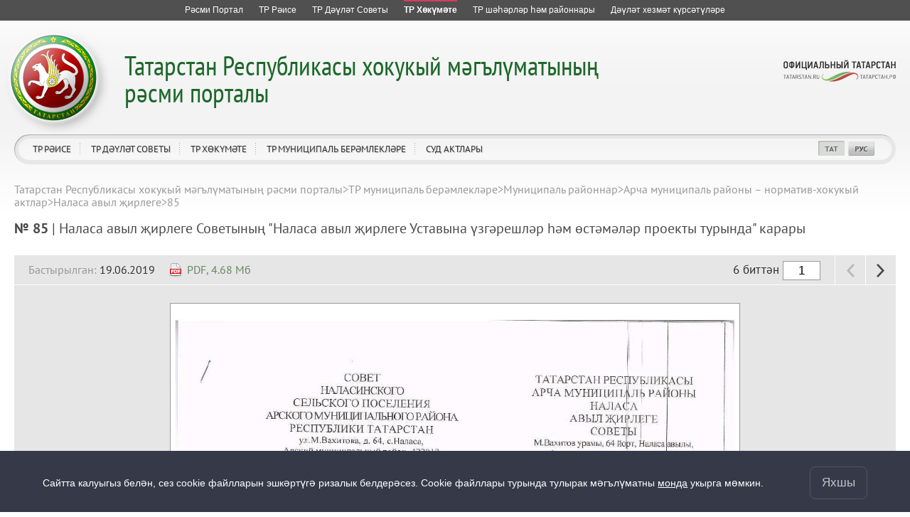

--- FILE ---
content_type: text/html; charset=UTF-8
request_url: https://pravo.tatarstan.ru/tat/arsk/poselenie4?npa_id=383383
body_size: 10285
content:
<!DOCTYPE html>
<!--[if IE 7]> <html class="ie7 tat" lang="tt"> <![endif]-->
<!--[if IE 8]> <html class="ie8 tat" lang="tt"> <![endif]-->
<!--[if (gte IE 9)|!(IE)]> <!--><html class="tat" lang="tt"> <![endif]-->
<head>
	<meta charset='utf-8'>
    <meta http-equiv="X-UA-Compatible" content="IE=edge,chrome=1">
	<title>Наласа авыл җирлеге Советының &quot;Наласа авыл җирлеге Уставына үзгәрешләр һәм өстәмәләр проекты турында&quot; карары</title>
	  <link href="/design/css/user/npa/fonts/stylesheet.css" rel="stylesheet">
	<link href="/design/css/user/npa/master.css" rel="stylesheet">
	<link href="/design/css/window/default.css" rel="stylesheet">
	<link href="/design/css/window/alphacube.css" rel="stylesheet">
    <link href="/design/css/user/cookie-info.css" rel="stylesheet">
    <link href="/design/css/user/private-policy.css" rel="stylesheet">
    <link rel="stylesheet" id="cecutient" href="/design/css/null.css" data-filename="cecutient" />
	<script src="/js/lib.js"></script>
	<script src="//ajax.googleapis.com/ajax/libs/prototype/1.7.1/prototype.js"></script>
	<script src="/js/new_templates3/jQuery/jquery-1.7.1.min.js"></script>
	<script type="text/javascript" src="/js/jquery.loupe.js"></script>
	<script>var $J = jQuery.noConflict();</script>
	<script src="/js/window.js"></script>
	<meta name="viewport" content="width=1280">
	<script>
		if (localStorage.getItem('vs_version')) {
			var s = document.getElementById("cecutient");
			s.href = "/design/css/cecutient.css";
		}
	</script>
</head><body>
<link rel="stylesheet" href="/design/css/user/npa/all-resources.css">
<div id="ar" class="pravo_ar ar__default-theme">
	<ul>
		<li class="">
			<a href="http://tatarstan.ru/tat/" title="Татарстан Республикасы рәсми порталы">
				<span class="ar__hr"><hr></span>
				<span class="ar__resource-title">
					Рәсми Портал
				</span>
			</a>
		</li>
		<li class="">
			<a href="http://rais.tatarstan.ru/tat/" title="Татарстан Республикасы Рәисе">
				<span class="ar__hr"><hr></span>
				<span class="ar__resource-title">
					ТР Рәисе
				</span>
			</a>
		</li>
		<li class="">
			<a href="http://tat.gossov.tatarstan.ru/" title="Татарстан Республикасы Дәүләт Советы">
				<span class="ar__hr"><hr></span>
				<span class="ar__resource-title">
					ТР Дәүләт Советы 
				</span>
			</a>
		</li>
		<li class="ar__current">
			<a href="http://prav.tatarstan.ru/tat/" title="Татарстан Республикасы Хөкүмәте">
				<span class="ar__hr"><hr></span>
				<span class="ar__resource-title">
					ТР Хөкүмәте
				</span>
			</a>
		</li>
		<li class="">
			<a href="http://msu.tatarstan.ru/tat/" title="Татарстан Республикасы муниципаль берәмлекләр порталы">
				<span class="ar__hr"><hr></span>
				<span class="ar__resource-title">
					ТР шәһәрләр һәм районнары
				</span>
			</a>
		</li>
		<li class="">
			<a href="https://uslugi.tatar.ru/" title="Татарстан Республикасында дәүләт хезмәтләре күрсәтү">
    				<span class="ar__hr"><hr></span>
				<span class="ar__resource-title">
					Дәүләт хезмәт күрсәтүләре
				</span>
			</a>
		</li>
			</ul>
</div>

<div class="cecutient_header" style="display: none;">
    <div class="cecutient_header_inner">
        <div class="header_block activeBlack">
            <p>Размер шрифта:</p>
            <button class="smallSize" data-size="16" data-class="smallSize">A
                <span></span>
            </button>
            <button class="middleSize" data-size="20" data-class="middleSize">A
                <span></span>
            </button>
            <button class="largeSize" data-size="24" data-class="largeSize">A
                <span></span>
            </button>
        </div>
        <div class="header_block">
            <p>Цвет сайта:</p>
            <button class="noColor" data-class="noColor">A
                <span></span>
            </button>
            <button class="blackColor" data-class="blackColor">A
                <span></span>
            </button>
            <button class="blueColor" data-class="blueColor">A
                <span></span>
            </button>
        </div>
<!--        <div class="header_block">-->
<!--            <p>Изображения:</p>-->
<!--            <a herf="#">Да</a>-->
<!--            <a herf="#">Нет</a>-->
<!--        </div>-->
<!--        <div class="header_block header_links">-->
<!--            <a herf="#">Настройки</a>-->
<!--        </div>-->
        <div class="header_block header_links" style="width: 40%">
            <a data-role="toggle-button" href="#">Обычная версия</a>
        </div>
    </div>
</div>

<script>

        (function ($) {
            $(function () {
                window.cecutient = {

                    init: function () {
                        this.linkHrefSel = $('#cecutient');
                        this.toggleButton = $('[data-role=toggle-button]');
                        this.hiddenPageMenu = $('.hidden_page_menu');
                        this.headSubmenu = $('.page__head-submenu');
                        this.headLinks = $('a.main_head_links');
                        this.pageMenuItem = $('.hidden_page_menu a');
                        this.headerBlockButton = $('.header_block button');
                        this.smallSizeButton = $('.smallSize');
                        this.middleSizeButton = $('.middleSize');
                        this.largeSizeButton = $('.largeSize');
                        this.noColorButton = $('.noColor');
                        this.blackColorButton = $('.blackColor');
                        this.blueColorButton = $('.blueColor');
                        this.page_src = $('#page_src');

                        this.bindUI();
                        this.applySettings();
                        if (localStorage.getItem('vs_version')) {
                            this.setHeadMenu();
                            this.setLoupe();
                        }
                    },

                    bindUI: function () {
                        this.toggleButton.click(this.toggleCecutientState.bind(this));
                        this.headerBlockButton.click(this.setActiveState.bind(this));
                        this.smallSizeButton.click(this.scale.bind(this));
                        this.middleSizeButton.click(this.scale.bind(this));
                        this.largeSizeButton.click(this.scale.bind(this));
                        this.noColorButton.click(this.whiteBg.bind(this));
                        this.blackColorButton.click(this.blackBg.bind(this));
                        this.blueColorButton.click(this.blueBg.bind(this));
                    },

                    toggleCecutientState: function (ev) {
                        ev.preventDefault();
                        this[localStorage.getItem('vs_version') ? 'setNormalState' : 'setExtended']();
                    },

                    setNormalState: function () {
                        this.linkHrefSel.attr('href', '');
                        this.hiddenPageMenu.hide();
                        this.headSubmenu.hide();
                        localStorage.removeItem('vs_version');
                        this.destroyLoupe();
                    },

                    setExtended: function () {
                        var file_name = this.linkHrefSel.attr('data-filename');
                        this.linkHrefSel.attr('href', '/design/css/'+file_name+'.css');
                        this.setHeadMenu();
                        localStorage.setItem('vs_version', 1);
                        this.setLoupe();
                    },

                    setActiveState: function (ev) {
                        $(ev.target).siblings('.activeButton').removeClass('activeButton');
                        $(ev.target).addClass('activeButton');
                    },

                    setHeadMenu: function () {
                        var path = location.pathname;
                        this.headLinks.each(function () {
                            if ($(this).attr('href') == path) {
                                var hiddenUl = $(this).attr('data-hidden_ul');
                                $(this).closest('li').addClass('activeLink');
                                if (hiddenUl) {
                                    $('.hidden_page_menu').show();
                                    $('.' + hiddenUl).show();
                                }
                            }
                        });
                        this.pageMenuItem.each(function () {
                            if ($(this).attr('href') == path) {
                                $('.hidden_page_menu').show();
                                $(this).closest('ul').show();
                                var dataUl = $(this).closest('ul').attr('class');
                                $(this).closest('li').addClass('activeLink');
                                $('#head_links a.main_head_links,#jsdm a.main_head_links').each(function () {
                                    if ($(this).attr('data-hidden_ul') == dataUl)
                                        $(this).closest('li').addClass('activeLink');
                                });
                            }
                        });
                    },

                    setLoupe: function(){
                        if (this.page_src.length)
                            this.page_src.loupe({
                                height: 200,
                                width: 1200,
                                loupe:'pageLoupe'
                            });
                    },

                    destroyLoupe: function(){
                        var loupe = $('.pageLoupe');
                        if (loupe.length && this.page_src) {
                            loupe.remove();
                            this.page_src.data('loupe', null)
                        }
                    },

                    applySettings: function () {
                        var fontSize = localStorage.getItem('fontSize');
                        var bgColor_class = localStorage.getItem('bgColor_class');
                        var fontSize_buttonClass = localStorage.getItem('fontSize_buttonClass');
                        var bgColor_buttonClass = localStorage.getItem('bgColor_buttonClass');
                        if (fontSize) {
                            $('body').css('font-size', fontSize + 'px');
                            $('.' + fontSize_buttonClass).addClass('activeButton');
                        }
                        else {
                            $('.middleSize').addClass('activeButton');
                        }
                        if ($('body').hasClass('cecutient_blueBg')) $('body').removeClass('cecutient_blueBg');
                        if ($('body').hasClass('cecutient_blackBg')) $('body').removeClass('cecutient_blackBg');
                        if (bgColor_class) {
                            $('body').addClass(bgColor_class);
                            $('.' + bgColor_buttonClass).addClass('activeButton');
                        }
                        else {
                            $('.noColor').addClass('activeButton');
                        }
                    },

                    scale: function (ev){
                        var multi = $(ev.target).attr('data-size');
                        $('body').css('font-size', multi + 'px');
                        localStorage.setItem('fontSize', multi);
                        localStorage.setItem('fontSize_buttonClass', $(ev.target).attr('data-class'));
                    },

                    blackBg: function (ev) {
                        if ($('body').hasClass('cecutient_blueBg')) $('body').removeClass('cecutient_blueBg');
                        $('body').addClass('cecutient_blackBg');
                        localStorage.setItem('bgColor_class', 'cecutient_blackBg');
                        localStorage.setItem('bgColor_buttonClass', $(ev.target).attr('data-class'));
                    },

                    blueBg: function (ev) {
                        if ($('body').hasClass('cecutient_blackBg')) $('body').removeClass('cecutient_blackBg');
                        $('body').addClass('cecutient_blueBg');
                        localStorage.setItem('bgColor_class', 'cecutient_blueBg');
                        localStorage.setItem('bgColor_buttonClass', $(ev.target).attr('data-class'));
                    },
                    whiteBg: function (ev) {
                        if ($('body').hasClass('cecutient_blueBg')) $('body').removeClass('cecutient_blueBg');
                        if ($('body').hasClass('cecutient_blackBg')) $('body').removeClass('cecutient_blackBg');
                        localStorage.setItem('bgColor_class', '');
                        localStorage.setItem('bgColor_buttonId', $(ev.target).attr('data-class'));
                    }
                }

                cecutient.init();
            });
        })(jQuery);

</script>

<div class="private-policy app" id="private-policy">
    <div class="private-policy__content">
        <div class="private-policy__close">
            <div class="alphacube_close" onclick="hidePrivatePolicy()"></div>
        </div>
        <div class="private-policy__content__text">
            <div class="private-policy__content__text__container"></div>
            <div class="private-policy__content__text__prev"></div>
        </div>
    </div>
</div>
<div class=page page-tat>
    <div class="cookie-info cookie-info-hide" id="cookie-info">
        <div class="cookie-info__content page__layout">
            <div class="cookie-info__content__text">
                <span>Сайтта калуыгыз белән, сез cookie файлларын эшкәртүгә ризалык белдерәсез. Cookie файллары турында тулырак мәгълүматны</span>
                <a href="/file/File/uvedomlenie_ob_ispolzovanii_kuki_fajlov.pdf">монда</a> укырга мөмкин.                <span class="cookie-info__content__text__link"></span>
                <span class="cookie-info__content__text__link-pp"></span>
            </div>
            <button class="cookie-info__btn" onclick="hideContent()">Яхшы</button>
        </div>
    </div>

<script type="text/javascript">
    const cookieElem = document.querySelector('#cookie-info');
    const policyElem = document.querySelector('#private-policy');
    const privacyPolicy = false;
    const lang = '/tat';

    if (privacyPolicy) {
        sendRequest().then(data => {
            if (data.text) {
                document.querySelector('.cookie-info__content__text__link-pp').style.display = 'inline'
                document.querySelector('.cookie-info__content__text__link').style.display = 'none'
                document.querySelector('.private-policy__content__text__container').innerHTML = JSON.parse(JSON.stringify(data.text))
                document.querySelector('.private-policy__content__text__prev').innerHTML = JSON.parse(JSON.stringify(data.prev_privacy_policy))
                document.querySelector('.cookie-info__content__text').style.display = 'block'
            }
        }).catch(err => {
            console.log(err)
        })
    } else {
        document.querySelector('.cookie-info__content__text__link-pp').style.display = 'none'
        document.querySelector('.cookie-info__content__text__link').style.display = 'inline'
    }

    $J(document).ready(function() {
        if (cookieElem) {
            if (!getCookie("cookieAgree")) {
                setTimeout(function () {
                    cookieElem.classList.remove('cookie-info-hide');
                }, 1000)
            }
        }
        if (policyElem) {
            policyElem.style.height = `${document.body.scrollHeight}px`;
            policyElem.addEventListener('click', function (e) {
                if (this === e.target) {
                    this.style.display = 'none'
                }
            })
            policyElem.addEventListener('click', function(e) {
                if (this === e.target) {
                    this.style.display = 'none'
                }
            });
        }
    })
    async function sendRequest(){
        let response = lang ? await fetch(`${lang}/index.htm/privacy_policy/export`) : await fetch('/index.htm/privacy_policy/export');
        return await response.json()
    }
    function hideContent() {
        cookieElem.classList.add('cookie-info-hide');
        document.cookie = "cookieAgree=true; max-age=315532800";
    }
    function getCookie(name) {
        let matches = document.cookie.match(new RegExp(
            "(?:^|; )" + name.replace(/([\.$?*|{}\(\)\[\]\\\/\+^])/g, '\\$1') + "=([^;]*)"
        ));
        return matches ? decodeURIComponent(matches[1]) : undefined;
    }
    function showPrivatePolicy() {
        policyElem.style.display = 'block';
        document.addEventListener('keydown', function (e) {
            if (e.which === 27) {
                policyElem.style.display = 'none';
            }
        })
    }
    function hidePrivatePolicy() {
        policyElem.style.display = 'none'
    }
</script>

	<div class='page__head pravo' id='page-head'>
    <div class='page__head-wrap'>
	    <div class='page__head-symbolic'></div>
	    <div class='page__head-title title-multi-line'>
			<h2 class="hidden_h2" style="display: none"><a href="/tat/">Татарстан Республикасы хокукый мәгълүматының<br />
рәсми порталы</a></h2>
		    <h1><a href="/tat/">
			    Татарстан Республикасы хокукый мәгълүматының<br />
рәсми порталы</a>
	    	</h1>
	    </div>
    </div>
	<div class='page__head-navigation'>
		<ul clickHandler='clickThis' id="head_links">
						<li hoverHandler='toggleHeaderMenu'>
				<a href="/tat/rais" title="ТР Рәисе" class="main_head_links" data-hidden_ul="head_link_0">ТР Рәисе</a>
								<div class='page__head-submenu'>
					<div class='page__head-submenu-top'></div>
					<ul>
												<li><a href="/tat/president/ukaz.htm" title="Указлар">Указлар</a></li>
												<li><a href="/tat/president/rasp.htm" title="Күрсәтмәләр">Күрсәтмәләр</a></li>
												<li><a href="/tat/akti-of-the-Rais-Head-respubliki-tatarstan.htm" title="Татарстан Республикасы Рәисе Администрациясе актлары">Татарстан Республикасы Рәисе Администрациясе актлары</a></li>
											</ul>
					<div class='page__head-submenu-bot'></div>
				</div>
							</li>
						<li hoverHandler='toggleHeaderMenu'>
				<a href="/tat/gossovet" title="ТР Дәүләт Советы" class="main_head_links" data-hidden_ul="head_link_1">ТР Дәүләт Советы</a>
								<div class='page__head-submenu'>
					<div class='page__head-submenu-top'></div>
					<ul>
												<li><a href="/tat/gossov/zakon.htm" title="Законнар">Законнар</a></li>
											</ul>
					<div class='page__head-submenu-bot'></div>
				</div>
							</li>
						<li hoverHandler='toggleHeaderMenu'>
				<a href="/tat/pravtatar" title="ТР Хөкүмәте" class="main_head_links" data-hidden_ul="head_link_2">ТР Хөкүмәте</a>
								<div class='page__head-submenu'>
					<div class='page__head-submenu-top'></div>
					<ul>
												<li><a href="/tat/npa_kabmin" title="Министрлар Кабинеты">Министрлар Кабинеты</a></li>
												<li><a href="/tat/ministr.htm" title="Министрлыклар">Министрлыклар</a></li>
												<li><a href="/tat/gosudarstvennie-komiteti.htm" title="Дәүләт комитетлары">Дәүләт комитетлары</a></li>
												<li><a href="/tat/vedomstva.htm" title="Ведомстволар">Ведомстволар</a></li>
											</ul>
					<div class='page__head-submenu-bot'></div>
				</div>
							</li>
						<li hoverHandler='toggleHeaderMenu'>
				<a href="/tat/npa_msu.htm" title="ТР муниципаль берәмлекләре" class="main_head_links" data-hidden_ul="head_link_3">ТР муниципаль берәмлекләре</a>
								<div class='page__head-submenu'>
					<div class='page__head-submenu-top'></div>
					<ul>
												<li><a href="/tat/gorodskie-okruga.htm" title="Шәһәр округлары">Шәһәр округлары</a></li>
												<li><a href="/tat/npa_msu/raiony.htm" title="Муниципаль районнар">Муниципаль районнар</a></li>
											</ul>
					<div class='page__head-submenu-bot'></div>
				</div>
							</li>
						<li hoverHandler='toggleHeaderMenu'>
				<a href="/tat/sud" title="Суд актлары" class="main_head_links" data-hidden_ul="head_link_4">Суд актлары</a>
								<div class='page__head-submenu'>
					<div class='page__head-submenu-top'></div>
					<ul>
												<li><a href="/tat/konstitutsionniy-sud.htm" title="Татарстан Республикасы Конституция суды">Татарстан Республикасы Конституция суды</a></li>
												<li><a href="/tat/verhovniy-cud-respubliki-tatarstan.htm" title="Татарстан Республикасы Югары Суды">Татарстан Республикасы Югары Суды</a></li>
												<li><a href="/tat/sud/arbitrazh" title="Татарстан Республикасы Арбитраж суды">Татарстан Республикасы Арбитраж суды</a></li>
											</ul>
					<div class='page__head-submenu-bot'></div>
				</div>
							</li>
					</ul>
		<div class='page__head-social'>
			<ul>
				<li><a data-role="toggle-button" title="Версия для слабовидящих" style="display: none"></a></li>
                <li></li>
				<li style='display: none'><script type="text/javascript"><!--
var s='d`gc|z}I}h}h{\'{|',c,i
for(i=0;i<16;i++)if((c=s.charCodeAt(i)^9)<128)s=s.substr(0,i)+String.fromCharCode(c)+s.substr(i+1)
document.write('<a href="mailto:%s" title="Напишите нам"></a>'.replace(/%s/g,s))
//--></script></li>
				<li style='display: none'></li>
				<li style='display: none'><a href="/rss/pravo.xml" title="RSS"></a></li>
				<li><a href="/tat/arsk/poselenie4?npa_id=383383" class="selected" title="Татарча"></a></li>
				<li><a href="/arsk/poselenie4?npa_id=383383" title="Русский"></a></li>
				<li style='display: none'><a href="/eng" title="English"></a></li>
			</ul>
		</div>
		<div class='head-social_hidden' style="display: none">
			<a href="http://tatarstan.ru/">Официальный Татарстан</a><br>
			<div>
				<span><a href="/rss/pravo.xml" title="RSS">RSS</a></span>
				<span class="selected"><a href="/tat/arsk/poselenie4?npa_id=383383" title="Татарча">ТАТ</a></span>
				<span><a href="/arsk/poselenie4?npa_id=383383" class="selected" title="Русский">РУС</a></span>
				<span style="display: none"><a href="/eng" title="English">ENG</a></span>
			</div>
		</div>
	</div>
	<div class='page__head-official-tatarstan'><a href="http://tatarstan.ru/" title="Официальный Татарстан"></a></div>
</div>

<div class='hidden_page_menu' style="display: none">
						<ul class="head_link_0" style="display: none">
									<li><a href="/tat/president/ukaz.htm" title="Указлар">Указлар</a></li>
									<li><a href="/tat/president/rasp.htm" title="Күрсәтмәләр">Күрсәтмәләр</a></li>
									<li><a href="/tat/akti-of-the-Rais-Head-respubliki-tatarstan.htm" title="Татарстан Республикасы Рәисе Администрациясе актлары">Татарстан Республикасы Рәисе Администрациясе актлары</a></li>
							</ul>
									<ul class="head_link_1" style="display: none">
									<li><a href="/tat/gossov/zakon.htm" title="Законнар">Законнар</a></li>
							</ul>
									<ul class="head_link_2" style="display: none">
									<li><a href="/tat/npa_kabmin" title="Министрлар Кабинеты">Министрлар Кабинеты</a></li>
									<li><a href="/tat/ministr.htm" title="Министрлыклар">Министрлыклар</a></li>
									<li><a href="/tat/gosudarstvennie-komiteti.htm" title="Дәүләт комитетлары">Дәүләт комитетлары</a></li>
									<li><a href="/tat/vedomstva.htm" title="Ведомстволар">Ведомстволар</a></li>
							</ul>
									<ul class="head_link_3" style="display: none">
									<li><a href="/tat/gorodskie-okruga.htm" title="Шәһәр округлары">Шәһәр округлары</a></li>
									<li><a href="/tat/npa_msu/raiony.htm" title="Муниципаль районнар">Муниципаль районнар</a></li>
							</ul>
									<ul class="head_link_4" style="display: none">
									<li><a href="/tat/konstitutsionniy-sud.htm" title="Татарстан Республикасы Конституция суды">Татарстан Республикасы Конституция суды</a></li>
									<li><a href="/tat/verhovniy-cud-respubliki-tatarstan.htm" title="Татарстан Республикасы Югары Суды">Татарстан Республикасы Югары Суды</a></li>
									<li><a href="/tat/sud/arbitrazh" title="Татарстан Республикасы Арбитраж суды">Татарстан Республикасы Арбитраж суды</a></li>
							</ul>
				</div>
	<div class='page__layout page__layout-3'>
		<div class='page__content'>
			<div class='page__content-i'>
								<div class='breadcrumbs'>
					<ul><li><a href="//pravo.tatar.ru/tat/index.htm" title="Татарстан Республикасы хокукый мәгълүматының рәсми порталы">Татарстан Республикасы хокукый мәгълүматының рәсми порталы</a></li><span>&gt;</span><li><a href="//pravo.tatar.ru/tat/npa_msu.htm" title="ТР муниципаль берәмлекләре">ТР муниципаль берәмлекләре</a></li><span>&gt;</span><li><a href="//pravo.tatar.ru/tat/npa_msu/raiony.htm" title="Муниципаль районнар">Муниципаль районнар</a></li><span>&gt;</span><li><a href="//pravo.tatar.ru/tat/npa_msu/arsk" title="Арча муниципаль районы – норматив-хокукый актлар">Арча муниципаль районы – норматив-хокукый актлар</a></li><span>&gt;</span><li><a href="//pravo.tatar.ru/tat/arsk/poselenie4" title="Наласа авыл җирлеге">Наласа авыл җирлеге</a></li><span>&gt;</span><li>85</li></ul>				</div>
				                <!-- <h1>Наласа авыл җирлеге Советының &quot;Наласа авыл җирлеге Уставына үзгәрешләр һәм өстәмәләр проекты турында&quot; карары</h1> -->
				
		<div class='n-doc-full'>
			<span class='n-doc-full-num'>
				№ 85			</span> | <span class='n-doc-full-title'>
				Наласа авыл җирлеге Советының "Наласа авыл җирлеге Уставына үзгәрешләр һәм өстәмәләр проекты турында" карары			</span>
		</div>

		
					<div class='n-view noselect'>
				<div class='n-view-head'>
					<div class='n-view-doc-data'>
						<div class='n-docs-date'>
							<div class='n-layout'>
								<div class='n-layout-item'>
									<span class='n-docs-highlight'>Бастырылган:</span> 19.06.2019																										</div>
								<div class='n-layout-item n-layout-item-auto'>
									<div class='n-docs-doc'>
										<div><a href="/tat/file/npa/2019-06/383379/npa_ta_383383.pdf">PDF, 4.68 Мб<br /><img border="0" src="/design/img/ico_pdf.gif" /></a></div><div></div>									</div>
								</div>
							</div>
						</div>
					</div>
					<div class='n-view-controls'>
						<table class='n-view-controls-controls'>
							<tr>
								<td class='n-view-pages'>
																			6 биттән <input size="4" id="page_input" value="1" />
																	</td>
								<td class='n-view-prev'>
									<div id="page_prev" class='n-view-prev-btn' data-role='prev'></div>
								</td>
								<td class='n-view-next'>
									<div id="page_next" class='n-view-next-btn' data-role='next'></div>
								</td>
							</tr>
						</table>
					</div>
				</div>
				<div class='n-view-body'>
					<div class='n-view-large-prev' data-role='prev'>
						<div class='n-view-prev-btn'></div>
					</div>
					<div class='n-view-img'>
						<div class='n-view-img-img'>
							<img id="page_src" src="">
						</div>
					</div>
					<div class='n-view-large-next' data-role='next'>
						<div class='n-view-next-btn'></div>
					</div>
				</div>
			</div>
			<script>
				var template = "/file/npa/2019-06/383379/1200/npa_ta_383383-%page%.jpg";
				var page = $J('#page_input').val();
				var max_page = 6;

				function refreshPage()
				{
					page = Number($J('#page_input').val());

					if ((page < 10) && (max_page >= 10)) page ='0' + page;
                    if ((page < 100) && (max_page >= 100)) page ='0' + page;
					if ((page < 1000) && (max_page >= 1000)) page ='0' + page;
					if ((page < 10000) && (max_page >= 10000)) page ='0' + page;
					$J("#page_src").attr('src', '//prav.tatar.ru/' + template.replace("%page%", page));

					$J('[data-role=prev]')[(page > 1) ? 'removeClass' : 'addClass']('n-view-no-pages');
					$J('[data-role=next]')[(page === max_page) ? 'addClass' : 'removeClass']('n-view-no-pages');
					if (window.cecutient.setLoupe && localStorage.getItem('vs_version')){
						window.cecutient.destroyLoupe();
						window.cecutient.setLoupe();
					}
				}

				$J("[data-role=prev]").click(function() {
					page = +$J('#page_input').val();
					if (page > 1) {
						$J('#page_input').val(page - 1);
						refreshPage();
					}
				});

				$J("[data-role=next]").click(function() {
					page = +$J('#page_input').val();
					if (page < max_page) {
						$J('#page_input').val(page + 1);
						refreshPage();
					}
				});

				$J("#page_input").keyup(function() {
					page = +$J('#page_input').val();
					if (page >= 1 && page <= max_page)
					{
						refreshPage();
					}
				});

				refreshPage();

			</script>

		
					
			</div>
		</div>

		</div>
	</div>
    <div class='page__foot'>
    <div>
	<div class='page__foot-i'>
          Официальный портал правовой информации Республики Татарстан Татарстан Республикасы хокукый мәгълүмат рәсми порталы. 2013-2026 гг. Элемтә, информацион технологияләр
        һәм массакүләм коммуникацияләр өлкәсендә күзәтчелек итү<br>
        Федераль хезмәтендә (Роскомнадзор) массакүләм мәгъчарасы итеп теркәлгән.
        Гамәлдәге таныклык номеры – 2014 елның 12нче декабреннән ЭЛ № ФС 77 – 60244.<br>
        Гамәлгә куючы— Татарстан Республикасы Министрлар Кабинеты Аппараты.<br>
    Редакция белән элемтә өчен: тел.<a href="tel:+7(843)222-60-41">+7(843)222-60-41</a>, e-mail: <a href="mailto:minjust@tatar.ru">minjust@tatar.ru</a>, баш мөхәррир – Э.И. Слепнева
	</div>
        
      <!--счетчик mail.ru-->
      <script type="text/javascript">
          var _tmr = window._tmr || (window._tmr = []);
          _tmr.push({id: "1139026", type: "pageView", start: (new Date()).getTime()});
          (function (d, w, id) {
              if (d.getElementById(id)) return;
              var ts = d.createElement("script"); ts.type = "text/javascript"; ts.async = true; ts.id = id;
              ts.src = "https://top-fwz1.mail.ru/js/code.js";
              var f = function () {var s = d.getElementsByTagName("script")[0]; s.parentNode.insertBefore(ts, s);};
              if (w.opera == "[object Opera]") { d.addEventListener("DOMContentLoaded", f, false); } else { f(); }
          })(document, window, "topmailru-code");
      </script>
      <noscript>
          <div>
              <img src="https://top-fwz1.mail.ru/counter?id=1139026;js=na" style="border:0;position:absolute;left:-9999px;" alt="Top.Mail.Ru" />
          </div>
      </noscript>

      <!--счетчик Яндкекс.Метрики-->

      <script type="text/javascript">
          (function(m,e,t,r,i,k,a){m[i]=m[i]||function(){(m[i].a=m[i].a||[]).push(arguments)};
              m[i].l=1*new Date();k=e.createElement(t),a=e.getElementsByTagName(t)[0],k.async=1,k.src=r,a.parentNode.insertBefore(k,a)})
          (window, document, "script", "https://mc.yandex.ru/metrika/tag.js", "ym");

          ym(64917265, "init", {
              clickmap:true,
              trackLinks:true,
              accurateTrackBounce:true
          });
                    ym(41757249, "init", {
              clickmap:true,
              trackLinks:true,
              accurateTrackBounce:true,
              webvisor: true
          });
                </script>
      <noscript>
        <div>
          <img src="https://mc.yandex.ru/watch/64917265?ut=noindex" style="position:absolute; left:-9999px;" alt="" />
                    <img src="https://mc.yandex.ru/watch/41757249?ut=noindex" style="position:absolute; left:-9999px;" alt="" />
                  </div>
      </noscript>

      </div>
    <script src="/js/privacy-policy.js"></script>
<script type="text/javascript" src="/js/new_templates4/jQuery/jmousewheel.js"></script>
<script type="text/javascript" src="/js/new_templates4/jQuery/jcarousel.js"></script>
<script type="text/javascript" src="/js/new_templates4/jQuery/jplaceholder.js"></script>
<script type="text/javascript" src="/js/new_templates4/jQuery/jbuttons.js"></script>
<script type="text/javascript" src="/js/new_templates4/jQuery/jquery-ui-1.8.16.custom.min.js"></script>
<script type="text/javascript" src="/js/new_templates4/System.js"></script>
<script type="text/javascript" src="/js/new_templates4/Widget.js"></script>
<script type="text/javascript" src="/js/new_templates4/Header.js"></script>
<script type="text/javascript" src="/js/new_templates4/Rotator.js"></script>
<script type="text/javascript" src="/js/new_templates4/Reception.js"></script>
<script type="text/javascript" src="/js/new_templates4/Aside.js"></script>
<script type="text/javascript" src="/js/new_templates4/UI.js?v2"></script>
<script type='text/javascript'>
    var ui;
    $J(function() {
        ui = new UI({'debugMode': false});
        ui.run();
    });
</script>

<script type="text/javascript" src="/js/window.js"></script>

<link href="/design/css/window/default.css" rel="stylesheet" type="text/css" />
<link href="/design/css/window/alphacube.css" rel="stylesheet" type="text/css" />

<style type="text/css">
	.review-sending-dialog {
		z-index: 10001;
		position: absolute;
		left: 670px;
		top: 657.5px;
		background-color: white;
		border: 1px solid black;
		padding: 10px;
		margin: 10px;
	}
	.review-sending-dialog-error-text {
		max-height: 50px;
		border: 1px #AAA solid;
		background: #F5F7DD;
		padding: 3px;
		width:97%;
		overflow-x:auto;
	}
	.review-sending-dialog-comment {
		width:97%;
		height:50px;
		margin: 3px;
	}
</style>

<div class="review-sending-dialog" id="reviewSendingDialog" style="display: none">
	<strong>Битнең адресы:</strong><br />
	<div class="review-sending-dialog-url"></div><br />

	<strong>Хаталы фрагмент:</strong><br />
	<div class="review-sending-dialog-error-text"></div><br />

	<strong>Сезнең комментарий:</strong><br />
	<textarea class="review-sending-dialog-comment"></textarea><br />

	<div style="float:right;">
		<input type="button" value="Җибәрергә" onclick="javascript:reviewSendingTool.sendReview()">
		<input type="button" value="Кире уйлау" onclick="javascript:reviewSendingTool.hideDialog()">
	</div>
</div>

<script type="text/javascript">

	var reviewSendingTool = new Object;

	reviewSendingTool.popup = null;
	reviewSendingTool.selectedText = '';

	reviewSendingTool.showDialog = function()
	{
		if ($('reviewSendingDialogPopup'))
			return;

		this.selectedText = this.getSelectedText();

		if (this.selectedText.length < 1)
			return;

		Dialog.info($('reviewSendingDialog').innerHTML, {
			id: 'reviewSendingDialogPopup',
			className: "alphacube",
			draggable: 1,
			closable: 1,
			width: 402,
			title: "Текстта хата",
			height: 240
		});

		this.popup = $('reviewSendingDialogPopup');

		this.popup.down('.review-sending-dialog-error-text').innerHTML = this.selectedText;
		this.popup.down('.review-sending-dialog-url').innerHTML = location.href;
	}
	reviewSendingTool.hideDialog = function()
	{
		Dialog.closeInfo();
	}
	reviewSendingTool.getSelectedText = function ()
	{
		var result = '';
		if (window.getSelection)
		{
			var range = window.getSelection();
			result = range.toString();
		}
		else
		{
			if (document.selection.createRange)
			{
				var range = document.selection.createRange();
				result = range.text;
			}
		};
		return result;
	}
	reviewSendingTool.sendReview = function ()
	{
		new Ajax.Request('/tat/index.htm/send-review/', {
			method: 'post',
			parameters: {
				url: location.href,
				fragment: this.selectedText,
				comment: this.popup.down('.review-sending-dialog-comment').value
			},
			onSuccess: function (response) {
				if (response.responseText == 'OK')
				{
					alert('Рәхмәт! Сезнең хәбәр җибәрелде.');
				}
				else
				{
					alert('Гафу итегез, хәбәрне җибәреп булмады.')
				}
			},
			onFailure: function ()
			{
				alert('Гафу итегез, хәбәрне җибәреп булмады.')
			}
		});
		this.hideDialog();
	}
	reviewSendingTool.clearForm = function ()
	{
		;
	}

	var ctrlEnterListener = new Object();
	ctrlEnterListener.initialize = function(runOnEvent)
	{
		var enterKeyCode = 13;
		Event.observe(document, 'keydown', function(event) {
			if (event.ctrlKey && event.keyCode == enterKeyCode)
			{
				try
				{
					eval(runOnEvent);
				}
				catch (e)
				{}
			}
		});
	}
	ctrlEnterListener.initialize("reviewSendingTool.showDialog()");

</script>
<div class="review-sending-dialog" id="reviewSendingDialog" style="display: none">
	<strong>Адрес страницы:</strong><br />
	<div class="review-sending-dialog-url"></div><br />

	<strong>Фрагмент, содержащий ошибку:</strong><br />
	<div class="review-sending-dialog-error-text"></div><br />

	<strong>Ваш комментарий:</strong><br />
	<textarea class="review-sending-dialog-comment"></textarea><br />

	<div style="float:right;">
		<input type="button" value="Отправить" onclick="javascript:reviewSendingTool.sendReview()">
		<input type="button" value="Отмена" onclick="javascript:reviewSendingTool.hideDialog()">
	</div>
</div>

</body>


--- FILE ---
content_type: text/css
request_url: https://pravo.tatarstan.ru/design/css/user/npa/data-lists.css
body_size: 792
content:
.e-list {
}
.e-list .e-item {
	overflow: hidden;
}
.e-list h3 {
	margin: 0 0 10px 0;
	font-weight: normal;
	line-height: 120%;
	font-size: 16px;
	font-family: "Trebuchet MS", sans-serif;
}
.e-list p {
	margin: 0;
}
.e-list a {
	text-decoration: none;
}
.e-list .e-photo {
	float: left;
	padding: 4px;
	margin: 2px 10px 0 0;
	box-shadow: 0 0 2px #dadada;
	-webkit-box-shadow: 0 0 2px #dadada;
	-moz-box-shadow: 0 0 2px #dadada;
	-o-box-shadow: 0 0 2px #dadada;
	border: solid 1px #dadada;
}
.e-list .e-photo img {
	display: block;
}
.e-list .e-text {
	font-size: 12px;
	line-height: 18px;
	color: #7f7f7f;
	overflow: hidden;
}
.e-list .e-sep {
	padding-top: 1px;
	border-top: solid 1px #e5e5e5;	
	margin: 18px 0 16px 0;
	clear: both;
}
.e-list .e-sep div {
	border-top: solid 1px #f2f2f2;
}

--- FILE ---
content_type: text/css
request_url: https://pravo.tatarstan.ru/design/css/user/npa/rotator.css
body_size: 732
content:
.the-rotator a {
	display: block;
}
.the-rotator ins {
	width: 100%;
	height: 100%;
	overflow: hidden;
	border-radius: 4px;
	display: block !important;
	-webkit-box-sizing: border-box;
	-moz-box-sizing: border-box;
	box-sizing: border-box;
	border: solid 4px #e2e2e2;
	background: rgba(0, 0, 0, 0.04) !important;
	box-shadow: inset 0 0 4px rgba(0, 0, 0, 0.3);
}
.the-rotator a:hover ins {
	border-color: green;
}
.the-rotator span {
	background: #ddd !important;
	border-bottom-left-radius: 4px;
	border-bottom-right-radius: 4px;
	position: absolute;
	left: 0;
	bottom: 0;
	right: 0;
	width: 130px !important;
	padding-top: 5px !important;
	padding-right: 10px !important;
	padding-left: 10px !important;
	height: 35px !important;
}

--- FILE ---
content_type: text/css
request_url: https://pravo.tatarstan.ru/design/css/user/npa/buttons.css
body_size: 2274
content:
/* gui buttons base class */
.gui-button {
	padding: 0;
	height: 27px;
	line-height: 1;
	border-width: 0;
	cursor: pointer;
	overflow: visible;
	vertical-align: middle;
	background: transparent;
}
.gui-button.m-active .gui-button-lft,
.gui-button.m-active .gui-button-rgt,
.gui-button.m-active .gui-button-text {	
	visibility: visible;
}
.gui-button,
.gui-button-lft,
.gui-button-rgt,
.gui-button-text {
	outline: none;
	-webkit-user-select: none;
	-moz-user-select: none;
	user-select: none;
}
.gui-button-lft,
.gui-button-rgt,
.gui-button-text {
	height: 100%;
	vertical-align: top;
	display: inline-block;
    background: url(../../../img/new_templates3/buttons/main/default.png) no-repeat;
}
.gui-button-lft {
	width: 10px;
	background-position: 0 0;
}
.gui-button-rgt {
	width: 10px;
	background-position: 100% 0;
}
.gui-button-text {
	font-size: 13px;
	color: whitesmoke;
	font-weight: bold;
	font-family: arial, sans-serif;
	text-shadow: 1px 1px 0 rgba(0, 0, 0, .25);		
	line-height: 27px;
	background-position: 50% 0;
}
/* gui buttons types */
.gui-button.m-default .gui-button-lft {
	background-position: 0 -27px;
}
.gui-button.m-default .gui-button-rgt {
	background-position: 100% -27px;
}
.gui-button.m-default .gui-button-text {
	background-position: 50% -27px;
}
.gui-button.m-primary .gui-button-lft {
	background-position: 0 0;
}
.gui-button.m-primary .gui-button-rgt {
	background-position: 100% 0;
}
.gui-button.m-primary .gui-button-text {
	background-position: 50% 0;
}
.gui-button.m-drop .gui-button-lft {
	background-position: 0 -54px;
}
.gui-button.m-drop .gui-button-rgt {
	background-position: 100% -54px;
}
.gui-button.m-drop .gui-button-text {
	background-position: 50% -54px;
}
/* todo: fix buttons states
.gui-button:hover .gui-button-lft {
	background-position: 0 -34px;
}
.gui-button:hover .gui-button-rgt {
	background-position: 100% -34px;
}
.gui-button:hover .gui-button-text {
	color: black;
	background-position: 50% -34px;
}
.gui-button.m-active .gui-button-lft {
	background-position: 0 -68px;
}
.gui-button.m-active .gui-button-rgt {
	background-position: 100% -68px;
}
.gui-button.m-active .gui-button-text {
	background-position: 50% -68px;
}
.gui-button.m-primary .gui-button-text {
	font-weight: bolder;
}
eof fix buttons states */